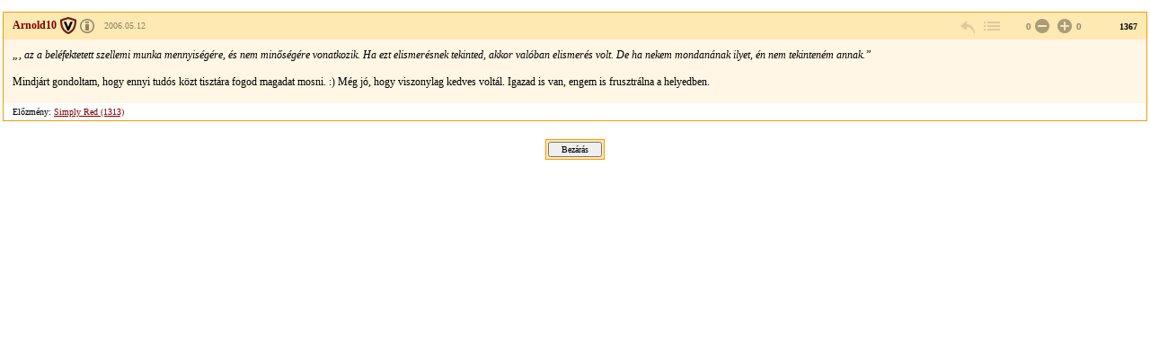

--- FILE ---
content_type: text/html; charset=Windows-1250
request_url: https://forum.index.hu/Article/viewArticle?a=54785188&t=9126239&token=0f7322fedd7476492091b0090c7d0946
body_size: 2225
content:
<!DOCTYPE HTML PUBLIC "-//W3C//DTD HTML 4.01 Transitional//EN" "http://www.w3.org/TR/html4/loose.dtd">
<html xmlns="http://www.w3.org/1999/xhtml" lang="hu">
  <head>

    <meta http-equiv="Content-Type" content="text/html; charset=iso-8859-2" />
    <title>Index Fórum</title>

    <meta property="og:url" content="https://forum.index.hu/Article/viewArticle?a=54785188&amp;t=9126239&amp;token=0f7322fedd7476492091b0090c7d0946" />
<meta property="og:title" content="Csaló tudósok....." />
<meta property="og:description" content="„, az a beléfektetett szellemi munka mennyiségére, és nem minőségére vonatkozik. Ha ezt elismerésnek tekinted, akkor valóban elismerés volt. De ha nekem mondanának ilyet, én nem tekinteném annak.”
&amp;nbsp;
Mindjárt gondoltam, hogy ennyi tudós közt tisztára fogod magadat mosni. :) Még jó, hogy viszonylag kedves voltál. Igazad is van, engem is frusztrálna a helyedben." />
<meta property="og:image" content="https://forum.index.hu/img/forum_logo.png" />


    <link rel="stylesheet" href="/css/20131025/font.css" type="text/css" />
    <link rel="stylesheet" href="/css/20151118/layout_inda.css" type="text/css" />
    <link rel="stylesheet" href="/css/20120603/indapass.css" type="text/css" />
    <link rel="stylesheet" href="/css/20141112/embed.css" type="text/css" />
    <link rel="stylesheet" href="/css/20150409/galeria.css" type="text/css" />
    <script type="text/javascript" src="//ajax.googleapis.com/ajax/libs/jquery/1.10.2/jquery.min.js"></script>
    <script src="/js/function.js?v=20150618" type="text/javascript"></script>

    <!-- Google Universal Analytics -->
    <script>
    (function(i,s,o,g,r,a,m){i['GoogleAnalyticsObject']=r;i[r]=i[r]||function(){
    (i[r].q=i[r].q||[]).push(arguments)},i[r].l=1*new Date();a=s.createElement(o),
    m=s.getElementsByTagName(o)[0];a.async=1;a.src=g;m.parentNode.insertBefore(a,m)
    })(window,document,'script','//www.google-analytics.com/analytics.js','ga');
    
    ga('create', 'UA-9443655-4', 'index.hu');
    ga('set', 'anonymizeIp', true);
    ga('set', 'dimension5', 'anonymous');
    ga('send', 'pageview', {"dimension1":"FILOSZ","dimension2":"Tudomany","dimension3":"Csalo_tudosok....."});
    
    </script>
    <!-- End Google Universal Analytics -->
    
    <!-- Google Classic Analytics -->
    <script type="text/javascript">
    
        var _gaq = _gaq || [];
        _gaq.push(['_setAccount', 'UA-9443655-1']);
        _gaq.push(['_gat._anonymizeIp']);

        (function() {
            var ga = document.createElement('script'); ga.type = 'text/javascript'; ga.async = true;
            ga.src = ('https:' == document.location.protocol ? 'https://ssl' : 'http://www') + '.google-analytics.com/ga.js';
            var s = document.getElementsByTagName('script')[0]; s.parentNode.insertBefore(ga, s);
        })();
    </script>
    <!-- End Google Classic Analytics -->

  </head>

  <body class="slim">

	<div id="maindiv">
    <table id="maintable">
      <tr>

<!-- TOPIC -->        
        <td valign="top">


<!-- hozzaszolas start -->
<table class="art">
  <tr class="art_h">
    <td class="art_h_l hasBadge specAge14">
        <a name="54785188">
        <a target="_blank" href="/User/UserDescription?u=578005" class="art_owner" title="Veterán"><strong>Arnold10</strong></a>
        <span><a rel="license" href="https://forum.index.hu/felhasznalasiFeltetelek" target="license"><img alt="Creative Commons License" title="&copy; Index.hu Zrt." src="/img/licence_index.png" /></a> <a rel="bookmark" title="2006.05.12 06:22:10">2006.05.12</a></span>
    </td>
    <td class="art_h_m"></td>
    <td class="art_h_r">
        <a href="/EditArticle/ReplayEditArticle?a=54785188&amp;t=9126239" rel="nofollow" class="art_cnt art_rpl" title="válasz" onclick="logReply(this)"></a>
        <a href="/Article/showArticle?t=9126239&go=54785188&p=1#54785188" class="art_cnt art_btt" rel="nofollow" title="vissza a topikba"></a>
         <span class="art_rat"><span class="art_rat_lft">0</span><a href="/Article/addRating?a=54785188&amp;r=-1" rel="nofollow" class="art_cnt art_rat_ng-i" title="negatív értékelés leadása" onclick="return ratingLogin(this);"></a> <a href="/Article/addRating?a=54785188&amp;r=1" rel="nofollow" class="art_cnt art_rat_pl-i" title="pozitív értékelés leadása" onclick="return ratingLogin(this);"></a>0</span>
        <span class="art_nr">1367</span>
    </td>
  </tr>
  <tr class="art_b"><td colspan="3"><div class="art_t"><P><EM>„, az a beléfektetett szellemi munka mennyiségére, és nem minőségére vonatkozik. Ha ezt elismerésnek tekinted, akkor valóban elismerés volt. De ha nekem mondanának ilyet, én nem tekinteném annak.”</EM></P>
<P>&nbsp;</P>
<P>Mindjárt gondoltam, hogy ennyi tudós közt tisztára fogod magadat mosni. :) Még jó, hogy viszonylag kedves voltál. Igazad is van, engem is frusztrálna a helyedben.</P><div class="art_t"></td></tr>
  <tr class="art_f"><td colspan="3">Előzmény: <a href="/Article/jumpTree?a=54350312&amp;t=9126239" rel="nofollow">Simply Red (1313)</a><br></td></tr>
</table>
<!-- hozzaszolas  end -->












<center><div class="solo_submit"><form><input type="button" value="Bezárás" onClick="window.close();"></form></div></center>
        </td>
      </tr>

<!-- FOOTER -->

    </table>
    </div>

  <script type="text/javascript">
  _gaq.push(['_trackPageview']);
  </script>
  </body>

</html>
<!-- footer.html END -->


